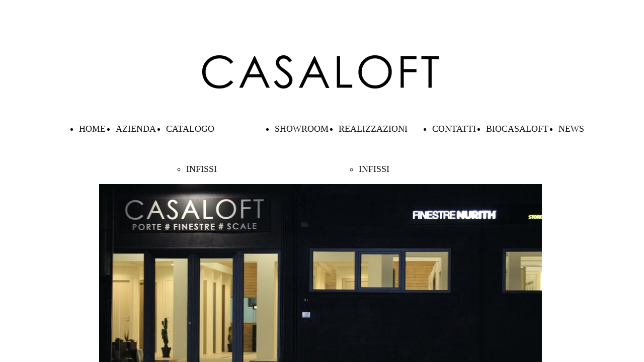

--- FILE ---
content_type: text/html; charset=UTF-8
request_url: https://www.casaloft.it/azienda
body_size: 7352
content:
<!doctype html><html lang="it"> <head><title>Casaloft Porte Finestre Scale a Perugia - casaloft</title><meta name="description" content="Nel nostro punto espositivo di Bastia Umbra vicino Perugia potrete trovare una vasta gamma di prodotti e personale altamente qualificato e professionale" /><meta charset="utf-8" /><link rel="preconnect" href="https://static.supersite.aruba.it" crossorigin><link rel="dns-prefetch" href="https://static.supersite.aruba.it/"><link rel="preconnect" href="https://files.supersite.aruba.it"><meta property="og:title" content="Casaloft Porte Finestre Scale a Perugia - casaloft"/><meta property="og:description" content="Nel nostro punto espositivo di Bastia Umbra vicino Perugia potrete trovare una vasta gamma di prodotti e personale altamente qualificato e professionale" /><meta name="fragment" content="!"/><meta property="og:site_name" content="casaloft"><meta property="og:url" content="http://www.casaloft.it/it/azienda"/> <meta name="twitter:title" content="Casaloft Porte Finestre Scale a Perugia - casaloft"/> <meta name="twitter:description" content="Nel nostro punto espositivo di Bastia Umbra vicino Perugia potrete trovare una vasta gamma di prodotti e personale altamente qualificato e professionale" /> <meta name="robots" content="all" /><meta name="revisit-after" content="10 days" /><meta name="viewport" content="width=1024" /><link rel="stylesheet" href="//editor.supersite.aruba.it/css/animations.css?v=444" /><style>.style_000000001{font-size:14px;font-family:Roboto; color:rgb(119,119,119);} .style_000000002{ font-size:16px; font-family:Roboto; color:rgb(255,255,255);} .style_000000003{ font-size:48px; font-family:Roboto; color:rgb(255,255,255);} .style_000000004{ font-size:16px; font-family:Roboto; color:rgb(33,33,33);} .style_000000006{ font-size:48px; font-family:Roboto; color:rgb(0,0,0);} .style_000000007{ font-size:14px; font-family:Roboto; color:rgb(255,255,255);} .style_000000005{ font-size:22px; font-family:Roboto; color:rgb(33,33,33);}</style><style>#mc5 a, #mc5 a:link, #mc5 a:active, #mc5 a:visited{ color: blue; text-decoration:none; transition: 0.2s all ease-in-out; -webkit-transition: 0.2s all ease-in-out; -moz-transition: 0.2s all ease-in-out; -ms-transition: 0.2s all ease-in-out; } #mc5 a:hover{ color: blue; text-decoration:none;}</style> <link id="fontstyle" href="/fontstyle.css?c=1069" rel="stylesheet" /><link href="https://fonts.googleapis.com/css?family=Open+Sans:n,b,i,bi&display=swap" rel="stylesheet" /><style>@font-face {font-display: swap; font-family: c-poppins-700; src: url('/font/c-poppins-700.woff');}@font-face {font-display: swap; font-family: c-raleway-400; src: url('/font/c-raleway-400.woff');}@font-face {font-display: swap; font-family: c-poppins-300; src: url('/font/c-poppins-300.woff');}@font-face {font-display: swap; font-family: c-raleway-700; src: url('/font/c-raleway-700.woff');}</style> <link href="/public/favicon.png" rel="icon" type="image/x-icon" /><link rel="canonical" href="https://www.casaloft.it/azienda"/><style>html{-webkit-text-size-adjust: 100%;}*{ margin:0;}#mc5 h1,#mc5 h2,#mc5 h3,#mc5 h4,#mc5 h5,#mc5 h6{font-weight: 400;}body, #website {font-size: 16px;overflow-x: hidden;overflow-y: hidden;overflow-y:auto;background: #FFFFFF;margin: 0;font-family:'Open Sans',sans-serif; position: absolute; top: 0px; left: 0px; width: 100%; height: 100%; -webkit-overflow-scrolling: touch;}div, span {max-height: 200000px;}.testoc{line-height: 1.2; vertical-align:top;}.testoc span > span > a, .testoc span > font > span > a {display:inline-block}body.flazioNoScroll{overflow: hidden !important;}body *::-webkit-scrollbar { width: 8px;}body *::-webkit-scrollbar-thumb { border-radius: 15px; background: rgba(153, 156, 161, 0.8);}body *::-webkit-scrollbar-track { border-radius: 5px; border: 1px solid rgba(255,255,255,0.1); background: rgba(0,0,0,0.1);} .yscrollbar { position: absolute; top: 0; right: 0; width: 10px; background: red; z-index:30000; -webkit-border-radius: 15px; -moz-border-radius: 15px; border-radius: 15px; /* Background */ background: rgba(0, 0, 0, 0.2); /* Border bottom light */ border-bottom: 1px solid rgba(255, 255, 255, 0.1); /* Inner top shadow */ -moz-box-shadow: inset 0 3px 5px rgba(0, 0, 0, 0.1); -webkit-box-shadow: inset 0 3px 5px rgba(0, 0, 0, 0.1); box-shadow: inset 0 3px 5px rgba(0, 0, 0, 0.1); } .yscroller { background: #bbd; position: relative; top: 0; left: 0; width:100%; height:70px; cursor: pointer; } .yscroller:hover { background: #bbd; position: relative; top: 0; left: 0; cursor: pointer; -webkit-border-radius: 15px; -moz-border-radius: 15px; border-radius: 15px; } .yscroller:active { background: #003399; position: relative; top: 0; left: 0; width:100%; height:70px; cursor: pointer; } body.overflow_recaptha{ height: auto !important; overflow: scroll !important;}div#mc5.popup:after { content: ""; position: fixed; display: block; background: rgba(0,0,0,0.6); width: 100%; height: 100%; top: 0px; left: 0px; z-index: 2000;} </style> <script src="https://static.supersite.aruba.it/cookieb/cb.js"></script> <script> let website_id = 504466; _sckFlazio = []; document.addEventListener("DOMContentLoaded", function() { let flaziocb = new FlazioCB(website_id, false, ''); }); </script> <script>window.requestUri = "/azienda?";window.pages_cache = 1;titoloSito = "casaloft";function queueCookieFun(fun, type) { if(typeof _sckFlazio !== "undefined") _sckFlazio.push({"script": fun, "type": type}); else{ fun(); } }</script><style type='text/css' id='aruba'> h1,h2,h3,h4,h5,h6 { margin: 0; line-height: 1.2em; padding-bottom: .4em; font-weight: 600; } </style><script type="application/ld+json">{ "@context": "http://schema.org", "@type": "WebSite", "name": "casaloft", "url": "http://www.casaloft.it"}</script> <link rel="preload" as="script" href="//static.supersite.aruba.it/js/jquery.js"><link rel="preload" as="script" href="//static.supersite.aruba.it/componenti/mainPushHF.js?version='225-199'"><script fetchpriority="high" src="//static.supersite.aruba.it/componenti/mainPushHF.js?version='225-199'"></script><script>window["flazioBasePath"] = "//static.supersite.aruba.it";window["custom_cookie_path"] = "https://static.supersite.aruba.it/cookieb";</script></head><body> <div id="website"> <link rel="stylesheet" href="//www.casaloft.it/customstyle.css"><script src="//flazio.org/componenti/js/jquery.js"></script><div id="aCC5" style="position:absolute; z-index:100; left: 50%; top: 0;"><div id="mc5" style="position:absolute; z-index:150; left: -500px; top: 0px;"><div data-type="footer" style="z-index:1;position:absolute; top:3884px;left:0px;width:100vw;height:254px"><div class="rettangolo" style="opacity:0;display:block; border-radius:0px;border-width:0px;border-color: #151616; background-color:#000000; width:100%; height:100%;"></div></div><div data-type="footer" style="z-index:998;position:absolute; top:3914px;left:57px;width:885px;height:95px"><p style="text-align:center;" class="style_1886408715285358320"><span style="text-align:center;line-height:4.17;letter-spacing:normal;font-weight:700;text-shadow:none;" class="style_251089500632972400"><a href="home" style="line-height:4.17;text-align:center;letter-spacing:normal;font-weight:700;text-shadow:none;" class="style_251089500632972400"><span style="line-height:4.17;text-align:center;letter-spacing:normal;font-weight:700;text-shadow:none;" class="style_251089500632972400"> CASALOFT </span></a></span></p></div><div data-type="element" style="z-index:3;position:absolute; top:110px;left:262px;width:470px;height:66px"><a class="internal" href="/home"><img style="width:470px;height:66px" src="https://files.supersite.aruba.it/media/33722_b36f79ebac480d0da7325af19e176c780937bf95.png/v1/w_470,h_0/13be1516-f968-4a9a-b19b-a1c6f277a230.png" alt="13be1516-f968-4a9a-b19b-a1c6f277a230" title="13be1516-f968-4a9a-b19b-a1c6f277a230" ></a></div><div data-type="footer" style="z-index:996;position:absolute; top:3999px;left:57px;width:885px;height:138px"><p style="text-align:center;line-height:1.29;letter-spacing:normal;font-weight:400;text-shadow:none;" class="style_1364074421916003000"><span style="text-align:center;line-height:1.29;letter-spacing:normal;font-weight:400;text-shadow:none;" class="style_1364074421916003000">CASALOFT | Via delle Nazioni - Z.I. Ovest | 06083 Bastia Umbra (PG)</span></p><p style="text-align:center;line-height:1.29;letter-spacing:normal;font-weight:400;text-shadow:none;" class="style_1364074421916003000"><span style="text-align:center;line-height:1.29;letter-spacing:normal;font-weight:400;text-shadow:none;" class="style_1364074421916003000">Tel.333/1349879 | 335/8062976 |Tel e Fax 075/8012295 | web@casaloft.it</span></p><p style="text-align:center;line-height:1.29;letter-spacing:normal;font-weight:400;text-shadow:none;" class="style_1364074421916003000"><span style="text-align:center;line-height:1.29;letter-spacing:normal;font-weight:400;text-shadow:none;" class="style_1364074421916003000">P.IVA 03459410548</span></p><p style="text-align:center;line-height:1.29;letter-spacing:normal;font-weight:400;text-shadow:none;" class="style_1364074421916003000"><span style="text-align:center;line-height:1.29;letter-spacing:normal;font-weight:400;text-shadow:none;" class="style_1364074421916003000">Italia</span></p><p style="text-align:center;line-height:1.29;letter-spacing:normal;font-weight:400;text-shadow:none;" class="style_1364074421916003000"><span style="text-align:center;line-height:1.29;letter-spacing:normal;font-weight:400;text-shadow:none;" class="style_1364074421916003000">06083</span></p></div><div data-type="element" style="z-index:5;position:absolute; top:200px;left:47px;width:200px;height:200px"></div><div data-type="element" style="z-index:6;position:absolute; top:216px;left:-23px;width:1042px;height:80px"><div class="show-menu"> </div><ul style="font-size: 18px;font-family: c-poppins-400;display: flex;" class="nav menu"><li style="line-height:80px;margin-right: 0px;padding-right: 20px;"><a style="color: #151616;" title="HOME" href="/" >HOME</a></li><li style="line-height:80px;margin-right: 0px;padding-right: 20px;"><a style="color: #151616;" title="AZIENDA" href="/azienda" >AZIENDA</a></li><li style="line-height:80px;margin-right: 0px;padding-right: 20px;"><a style="color: #151616;" title="CATALOGO" href="/" >CATALOGO</a><ul><li style="line-height:80px;margin-right: 0px;padding-right: 20px;"><a style="color: #151616;" title="INFISSI" href="//www.casaloft.it/catalogo-infissi" >INFISSI</a></li><li style="line-height:80px;margin-right: 0px;padding-right: 20px;"><a style="color: #151616;" title="PORTE IN VETRO" href="//www.casaloft.it/catalogo-porte-in-vetro" >PORTE IN VETRO</a></li><li style="line-height:80px;margin-right: 0px;padding-right: 20px;"><a style="color: #151616;" title="PARETE VETRATA MIES" href="//www.casaloft.it/catalogo-parete-mies" >PARETE VETRATA MIES</a></li><li style="line-height:80px;margin-right: 0px;padding-right: 20px;"><a style="color: #151616;" title="PORTE INTERNE" href="//www.casaloft.it/catalogo-porte-interne" >PORTE INTERNE</a></li><li style="line-height:80px;margin-right: 0px;padding-right: 20px;"><a style="color: #151616;" title="COMPLEMENTI" href="//www.casaloft.it/catalogo-complementi" >COMPLEMENTI</a></li><li style="line-height:80px;margin-right: 0px;padding-right: 20px;"><a style="color: #151616;" title="ARCHITETTURE D' INGRESSO" href="//www.casaloft.it/catalogo-porte-blindate-design" >ARCHITETTURE D' INGRESSO</a></li><li style="line-height:80px;margin-right: 0px;padding-right: 20px;"><a style="color: #151616;" title="PORTE BLINDATE" href="//www.casaloft.it/catalogo-porte-blindate" >PORTE BLINDATE</a></li><li style="line-height:80px;margin-right: 0px;padding-right: 20px;"><a style="color: #151616;" title="GRATE E PERSIANE BLINDATE" href="//www.casaloft.it/catalogo-grate-e-persiane-blindate" >GRATE E PERSIANE BLINDATE</a></li><li style="line-height:80px;margin-right: 0px;padding-right: 20px;"><a style="color: #151616;" title="GRATE A SCOMPARSA" href="//www.casaloft.it/catalogo-grate-a-scomparsa" >GRATE A SCOMPARSA</a></li><li style="line-height:80px;margin-right: 0px;padding-right: 20px;"><a style="color: #151616;" title="BASCULANTI E SEZIONALI" href="//www.casaloft.it/catalogo-basculanti-e-sezionali" >BASCULANTI E SEZIONALI</a></li><li style="line-height:80px;margin-right: 0px;padding-right: 20px;"><a style="color: #151616;" title="SCHERMATURE SOLARI" href="//www.casaloft.it/catalogo-schermature-solari" >SCHERMATURE SOLARI</a></li><li style="line-height:80px;margin-right: 0px;padding-right: 20px;"><a style="color: #151616;" title="TENDE DA SOLE" href="//www.casaloft.it/catalogo-tende-da-sole" >TENDE DA SOLE</a></li><li style="line-height:80px;margin-right: 0px;padding-right: 20px;"><a style="color: #151616;" title="VETRATE PANORAMICHE" href="//www.casaloft.it/catalogo-vetrate-panoramiche" >VETRATE PANORAMICHE</a></li><li style="line-height:80px;margin-right: 0px;padding-right: 20px;"><a style="color: #151616;" title="ZANZARIERE" href="//www.casaloft.it/catalogo-zanzariere" >ZANZARIERE</a></li><li style="line-height:80px;margin-right: 0px;padding-right: 20px;"><a style="color: #151616;" title="SCALE" href="//www.casaloft.it/catalogo-scale" >SCALE</a></li></ul></li><li style="line-height:80px;margin-right: 0px;padding-right: 20px;"><a style="color: #151616;" title="SHOWROOM" href="/showroom" >SHOWROOM</a></li><li style="line-height:80px;margin-right: 0px;padding-right: 20px;"><a style="color: #151616;" title="REALIZZAZIONI" href="/" >REALIZZAZIONI</a><ul><li style="line-height:80px;margin-right: 0px;padding-right: 20px;"><a style="color: #151616;" title="INFISSI" href="//www.casaloft.it/realizzazioni-ultime-realizzazioni" >INFISSI</a></li><li style="line-height:80px;margin-right: 0px;padding-right: 20px;"><a style="color: #151616;" title="PORTE IN VETRO" href="//www.casaloft.it/realizzazioni-porte-in-vetro" >PORTE IN VETRO</a></li><li style="line-height:80px;margin-right: 0px;padding-right: 20px;"><a style="color: #151616;" title="PORTE" href="//www.casaloft.it/realizzazioni-realizzazioni-porte-interne" >PORTE</a></li><li style="line-height:80px;margin-right: 0px;padding-right: 20px;"><a style="color: #151616;" title="PORTONI BLINDATI" href="//www.casaloft.it/realizzazioni-realizzazioni-portoni-blindati" >PORTONI BLINDATI</a></li><li style="line-height:80px;margin-right: 0px;padding-right: 20px;"><a style="color: #151616;" title="PORTE GARAGE" href="//www.casaloft.it/realizzazioni-progetti-in-corso" >PORTE GARAGE</a></li><li style="line-height:80px;margin-right: 0px;padding-right: 20px;"><a style="color: #151616;" title="SCALE E BALAUSTRE" href="//www.casaloft.it/realizzazioni-scale1" >SCALE E BALAUSTRE</a></li><li style="line-height:80px;margin-right: 0px;padding-right: 20px;"><a style="color: #151616;" title="GRATE E PERSIANE BLINDATE" href="//www.casaloft.it/realizzazioni-grate-e-persiane-blindate" >GRATE E PERSIANE BLINDATE</a></li></ul></li><li style="line-height:80px;margin-right: 0px;padding-right: 20px;"><a style="color: #151616;" title="CONTATTI" href="/contatti" >CONTATTI</a></li><li style="line-height:80px;margin-right: 0px;padding-right: 20px;"><a style="color: #151616;" title="BIOCASALOFT" href="/bio-casaloft" >BIOCASALOFT</a></li><li style="line-height:80px;margin-right: 0px;padding-right: 20px;"><a style="color: #151616;" title="NEWS" href="/blog" >NEWS</a></li></ul></div><div data-type="element" style="z-index:7;position:absolute; top:366px;left:57px;width:880px;height:586px"><img style="position:absolute; width:880px;height:586px" src="https://files.supersite.aruba.it/media/33722_ee10cee09aab3f587c90566ca4e72c890655bc0c.jpeg/v1/w_880,h_0/27ae8598-c221-4999-981f-5e13b3df17d9.jpg" alt="27ae8598-c221-4999-981f-5e13b3df17d9" title="27ae8598-c221-4999-981f-5e13b3df17d9" ></div><div data-type="element" style="z-index:8;position:absolute; top:981px;left:57px;width:88px;height:3px"></div><div data-type="element" style="z-index:991;position:absolute; top:999px;left:57px;width:885px;height:51px"><h3 style="text-align: left; "><span style="line-height:1.28;text-align:left;letter-spacing:normal;font-weight:700;text-shadow:none;" class="style_251089500632972400">CI PRESENTIAMO</span></h3></div><div data-type="element" style="z-index:990;position:absolute; top:1030px;left:511px;width:432px;height:519px"><h4 style="text-align: left; "><span style="line-height:1;text-align:left;letter-spacing:normal;font-weight:400;text-shadow:none;" class="style_566218862792357376">CASALOFT è&nbsp; nata dalla nostra passione per il settore del serramento Made in Italy, pensiamo a prodotti di qualità per impreziosire e donare alla tua casa un valore aggiuntivo.</span><span style="line-height:1;text-align:left;letter-spacing:normal;font-weight:400;text-shadow:none;" class="style_566218862792357376"><br></span></h4><h4 style="text-align: left; "><span style="line-height:1;text-align:left;letter-spacing:normal;font-weight:400;text-shadow:none;" class="style_566218862792357376">Siamo convinti&nbsp; che sia importante fornirti tutte le informazioni necessarie per una scelta consapevole, scelta di oggetti che rimarranno nel tempo a stretto contatto con tutta la tua famiglia.</span><span style="line-height:1;text-align:left;letter-spacing:normal;font-weight:400;text-shadow:none;" class="style_566218862792357376"><br></span></h4><h4 style="text-align: left; "><span style="line-height:1;text-align:left;letter-spacing:normal;font-weight:400;text-shadow:none;" class="style_566218862792357376">Il nostro PUNTO ESPOSITIVO si trova a Bastia Umbra ai piedi di Assisi in Umbria, un ambiente legato alla natura, alla cultura, alla tradizione, e sono proprio questi i temi che ti vogliamo trasmettere:&nbsp; natura come benessere, cultura come stile, tradizione come qualità!</span></h4><h4 style="text-align: left; "><span style="line-height:1;text-align:left;letter-spacing:normal;font-weight:400;text-shadow:none;" class="style_566218862792357376">Temi che in qualche modo rappresentano&nbsp; la filosofia della nostra azienda. </span><span style="line-height:1;text-align:left;letter-spacing:normal;font-weight:400;text-shadow:none;" class="style_566218862792357376"><strong><br></strong></span></h4><h4 style="text-align: left; "><span style="line-height:1;text-align:left;letter-spacing:normal;font-weight:400;text-shadow:none;" class="style_566218862792357376">Fornire idee, informazioni, trasmettere il nostro entusiasmo e la nostra passione, proporre prodotti di alta qualità, ascoltare con attenzione le tue necessità sono il nostro obiettivo.</span></h4><h4 style="text-align: left; "><span style="line-height:1;text-align:left;letter-spacing:normal;font-weight:400;text-shadow:none;" class="style_566218862792357376">Riteniamo che i nostri prodotti non siano soltanto elementi necessari, ma che essi rappresentino una congiunzione tra arredamento e comfort abitativo in grado di rendere la casa un luogo sano unico e speciale. </span></h4></div><div data-type="element" style="z-index:11;position:absolute; top:1544px;left:57px;width:88px;height:3px"></div><div data-type="element" style="z-index:988;position:absolute; top:1562px;left:57px;width:885px;height:51px"><h3 style=" text-align: start;"><span style="line-height:1.28;text-align:start;letter-spacing:normal;font-weight:700;text-shadow:none;" class="style_251089500632972400">CUSTOMER CARE</span></h3></div><div data-type="element" style="z-index:13;position:absolute; top:1603px;left:57px;width:213px;height:107px"><a class="internal" href="/casaloft-posaclima"><img style="width:213px;height:107px" src="https://files.supersite.aruba.it/media/33722_5fbdcb0660282091432b0b9b8db15c5fff7ed652.png/v1/w_213,h_0/3b2a0d39-cd40-46a4-b26b-84f1dfcd9b93.png" alt="3b2a0d39-cd40-46a4-b26b-84f1dfcd9b93" title="3b2a0d39-cd40-46a4-b26b-84f1dfcd9b93" ></a></div><div data-type="element" style="z-index:986;position:absolute; top:1603px;left:511px;width:432px;height:272px"><h4 style=" text-align: start;"><span style="line-height:1;text-align:start;letter-spacing:normal;font-weight:400;text-shadow:none;" class="style_566218862792357376"><strong></strong></span><span style="line-height:1;text-align:start;letter-spacing:normal;font-weight:400;text-shadow:none;" class="style_566218862792357376">Consulenza e Progettazione</span></h4><h4 style=" text-align: start;"><span style="line-height:1;text-align:start;letter-spacing:normal;font-weight:400;text-shadow:none;" class="style_566218862792357376">Supporto Tecnico</span></h4><h2 style=""> </h2><h4 style=" text-align: start;"><span style="line-height:1;text-align:start;letter-spacing:normal;font-weight:400;text-shadow:none;" class="style_566218862792357376">Rilievo Misure </span></h4><h4 style=""> </h4><h4 style=" text-align: start;"><span style="line-height:1;text-align:start;letter-spacing:normal;font-weight:400;text-shadow:none;" class="style_566218862792357376">Posa in Opera Qualificata </span><span style="line-height:1;text-align:start;letter-spacing:normal;font-weight:400;text-shadow:none;" class="style_566218862792357376"><br></span></h4><p style="text-align:start;" class="style_1886408715285358320"><span style="text-align:start;line-height:1.29;letter-spacing:normal;font-weight:400;text-shadow:none;" class="style_1364074421916003000"><a href="casaloft-posaclima" target="_self" style="line-height:1.29;text-align:start;letter-spacing:normal;font-weight:400;text-shadow:none;" class="style_1364074421916003000"><span style="line-height:1.29;text-align:start;letter-spacing:normal;font-weight:400;text-shadow:none;" class="style_1364074421916003000"><strong>AZIENDA PARTNER POSACLIMA</strong></span></a></span></p><h4 style=""> </h4><h4 style=" text-align: start;"><span style="line-height:1;text-align:start;letter-spacing:normal;font-weight:400;text-shadow:none;" class="style_566218862792357376">Manutenzione&nbsp; Programmata</span></h4><h4 style=""> </h4><h4 style=" text-align: start;"><span style="line-height:1;text-align:start;letter-spacing:normal;font-weight:400;text-shadow:none;" class="style_566218862792357376">Assistenza Post Vendita</span></h4></div><div data-type="element" style="z-index:15;position:absolute; top:1885px;left:57px;width:88px;height:3px"></div><div data-type="element" style="z-index:984;position:absolute; top:1908px;left:57px;width:432px;height:51px"><h3 style=" text-align: start;"><span style="line-height:1.28;text-align:start;letter-spacing:normal;font-weight:700;text-shadow:none;" class="style_251089500632972400">PERCHE' CASALOFT</span><span style="line-height:1.28;text-align:start;letter-spacing:normal;font-weight:700;text-shadow:none;" class="style_251089500632972400"><br></span></h3></div><div data-type="element" style="z-index:17;position:absolute; top:1958px;left:463px;width:69px;height:69px"><a class="internal" href="/soddisfazione"><img style="width:69px;height:69px" src="https://files.supersite.aruba.it/media/33722_78c1f7665e44ec5af4c46d77524116707c0d792c.png/v1/w_69,h_0/manonera.png" alt="manonera" title="manonera" ></a></div><div data-type="element" style="z-index:18;position:absolute; top:1958px;left:765px;width:69px;height:69px"><a class="internal" href="/piu-valore-ai-tuoi-acquisti"><img style="width:69px;height:69px" src="https://files.supersite.aruba.it/media/33722_7a23e2530c60cf83a4c87467c481d457d1f85073.png/v1/w_69,h_0/carrellonero.png" alt="carrellonero" title="carrellonero" ></a></div><div data-type="element" style="z-index:981;position:absolute; top:2036px;left:360px;width:281px;height:38px"><p style="line-height:1;text-align:center;letter-spacing:normal;font-weight:400;text-shadow:none;" class="style_566218862792357376"><span style="line-height:1;text-align:center;letter-spacing:normal;font-weight:400;text-shadow:none;" class="style_566218862792357376">Soddisfazione</span></p></div><div data-type="element" style="z-index:980;position:absolute; top:2036px;left:662px;width:281px;height:38px"><p style="line-height:1;text-align:center;letter-spacing:normal;font-weight:400;text-shadow:none;" class="style_566218862792357376"><span style="line-height:1;text-align:center;letter-spacing:normal;font-weight:400;text-shadow:none;" class="style_566218862792357376">Più Valore agli acquisti</span></p></div><div data-type="element" style="z-index:979;position:absolute; top:2059px;left:360px;width:281px;height:60px"><p style="line-height:1.43;text-align:center;letter-spacing:normal;font-weight:400;text-shadow:none;" class="style_1364074421916003000"><span style="line-height:1.43;text-align:center;letter-spacing:normal;font-weight:400;text-shadow:none;" class="style_1364074421916003000">Ascolteremo le vostre necessità e troveremo i prodotti giusti per voi</span></p></div><div data-type="element" style="z-index:978;position:absolute; top:2059px;left:662px;width:281px;height:60px"><p style="line-height:1.43;text-align:center;letter-spacing:normal;font-weight:400;text-shadow:none;" class="style_1364074421916003000"><span style="line-height:1.43;text-align:center;letter-spacing:normal;font-weight:400;text-shadow:none;" class="style_1364074421916003000">Credere in noi significa prodotti e servizi curati nei minimi dettagli.</span></p></div><div data-type="element" style="z-index:23;position:absolute; top:2114px;left:463px;width:69px;height:69px"><a class="internal" href="/showroom"><img style="width:69px;height:69px" src="https://files.supersite.aruba.it/media/33722_8f69efbfd4024aca1be2e37ae9bb3f69fb1e859f.png/v1/w_69,h_0/chiavinere.png" alt="chiavinere" title="chiavinere" ></a></div><div data-type="element" style="z-index:24;position:absolute; top:2114px;left:765px;width:69px;height:69px"><a class="internal" href="/showroom"><img style="width:69px;height:69px" src="https://files.supersite.aruba.it/media/33722_96dd23ff970e06717e988acab78d4c24b8e9f091.png/v1/w_69,h_0/path3051nero.png" alt="path3051nero" title="path3051nero" ></a></div><div data-type="element" style="z-index:975;position:absolute; top:2192px;left:360px;width:281px;height:38px"><p style="line-height:1;text-align:center;letter-spacing:normal;font-weight:400;text-shadow:none;" class="style_566218862792357376"><span style="line-height:1;text-align:center;letter-spacing:normal;font-weight:400;text-shadow:none;" class="style_566218862792357376">Servizio</span></p></div><div data-type="element" style="z-index:974;position:absolute; top:2192px;left:662px;width:281px;height:38px"><p style="line-height:1;text-align:center;letter-spacing:normal;font-weight:400;text-shadow:none;" class="style_566218862792357376"><span style="line-height:1;text-align:center;letter-spacing:normal;font-weight:400;text-shadow:none;" class="style_566218862792357376">Guarda e Scegli</span></p></div><div data-type="element" style="z-index:973;position:absolute; top:2215px;left:360px;width:281px;height:80px"><p style="line-height:1.43;text-align:center;letter-spacing:normal;font-weight:400;text-shadow:none;" class="style_1364074421916003000"><span style="line-height:1.43;text-align:center;letter-spacing:normal;font-weight:400;text-shadow:none;" class="style_1364074421916003000">Studiamo le vostre necessità e progettiamo per voi, abbiamo idee e soluzioni mirate.</span></p></div><div data-type="element" style="z-index:972;position:absolute; top:2215px;left:662px;width:281px;height:80px"><p style="line-height:1.43;text-align:center;letter-spacing:normal;font-weight:400;text-shadow:none;" class="style_1364074421916003000"><span style="line-height:1.43;text-align:center;letter-spacing:normal;font-weight:400;text-shadow:none;" class="style_1364074421916003000">Vi facciamo notare i dettagli, nessun catalogo può eguagliare la vista dei tanti prodotti esposti.</span></p></div><div data-type="element" style="z-index:29;position:absolute; top:2290px;left:463px;width:69px;height:69px"><a class="internal" href="/aftersale"><img style="width:69px;height:69px" src="https://files.supersite.aruba.it/media/33722_d1d69577e72497c794ebcdabf05438b6bb83533f.png/v1/w_69,h_0/path3241nero.png" alt="path3241nero" title="path3241nero" ></a></div><div data-type="element" style="z-index:30;position:absolute; top:2290px;left:765px;width:69px;height:69px"><a class="internal" href="/prodotti"><img style="width:69px;height:69px" src="https://files.supersite.aruba.it/media/33722_f6038f6fc183e12166f17bb1b3ad06781d4d1b06.png/v1/w_69,h_0/iconmonstr-certificate-4nero.png" alt="iconmonstr-certificate-4nero" title="iconmonstr-certificate-4nero" ></a></div><div data-type="element" style="z-index:969;position:absolute; top:2368px;left:360px;width:281px;height:38px"><p style="line-height:1;text-align:center;letter-spacing:normal;font-weight:400;text-shadow:none;" class="style_566218862792357376"><span style="line-height:1;text-align:center;letter-spacing:normal;font-weight:400;text-shadow:none;" class="style_566218862792357376">AfterSale</span></p></div><div data-type="element" style="z-index:968;position:absolute; top:2368px;left:662px;width:281px;height:38px"><p style="line-height:1;text-align:center;letter-spacing:normal;font-weight:400;text-shadow:none;" class="style_566218862792357376"><span style="line-height:1;text-align:center;letter-spacing:normal;font-weight:400;text-shadow:none;" class="style_566218862792357376">Qualità</span></p></div><div data-type="element" style="z-index:967;position:absolute; top:2391px;left:360px;width:281px;height:80px"><p style="line-height:1.43;text-align:center;letter-spacing:normal;font-weight:400;text-shadow:none;" class="style_1364074421916003000"><span style="line-height:1.43;text-align:center;letter-spacing:normal;font-weight:400;text-shadow:none;" class="style_1364074421916003000">Il nostro percorso continua anche dopo aver concluso la vendita, potrete contare su di noi.</span></p></div><div data-type="element" style="z-index:966;position:absolute; top:2391px;left:662px;width:281px;height:80px"><p style="line-height:1.43;text-align:center;letter-spacing:normal;font-weight:400;text-shadow:none;" class="style_1364074421916003000"><span style="line-height:1.43;text-align:center;letter-spacing:normal;font-weight:400;text-shadow:none;" class="style_1364074421916003000">Vi proponiamo prodotti Made in Italy perchè sappiamo a quali controlli sono sottoposti.</span></p></div><div data-type="element" style="z-index:35;position:absolute; top:2466px;left:463px;width:69px;height:69px"><a class="internal" href="/recensioni-casaloft"><img style="width:69px;height:69px" src="https://files.supersite.aruba.it/media/33722_701cebb1984d669f7a0200cad5e31462618035a7.png/v1/w_69,h_0/usersnero.png" alt="usersnero" title="usersnero" ></a></div><div data-type="element" style="z-index:36;position:absolute; top:2466px;left:765px;width:69px;height:69px"><a class="internal" href="/la-casa-dei-vostri-sogni"><img style="width:69px;height:69px" src="https://files.supersite.aruba.it/media/33722_b6cefc28f30f7bc0a95942c35df33ccf44b4b6fe.png/v1/w_69,h_0/path3091.png" alt="path3091" title="path3091" ></a></div><div data-type="element" style="z-index:963;position:absolute; top:2544px;left:360px;width:281px;height:38px"><p style="line-height:1;text-align:center;letter-spacing:normal;font-weight:400;text-shadow:none;" class="style_566218862792357376"><span style="line-height:1;text-align:center;letter-spacing:normal;font-weight:400;text-shadow:none;" class="style_566218862792357376">Referenze</span></p></div><div data-type="element" style="z-index:962;position:absolute; top:2544px;left:662px;width:281px;height:38px"><p style="line-height:1;text-align:center;letter-spacing:normal;font-weight:400;text-shadow:none;" class="style_566218862792357376"><span style="line-height:1;text-align:center;letter-spacing:normal;font-weight:400;text-shadow:none;" class="style_566218862792357376">Affidabilità</span></p></div><div data-type="element" style="z-index:961;position:absolute; top:2567px;left:360px;width:281px;height:60px"><p style="line-height:1.43;text-align:center;letter-spacing:normal;font-weight:400;text-shadow:none;" class="style_1364074421916003000"><span style="line-height:1.43;text-align:center;letter-spacing:normal;font-weight:400;text-shadow:none;" class="style_1364074421916003000">Tante referenze e tanti clienti soddisfatti parlano di noi. Puoi verificare.</span></p></div><div data-type="element" style="z-index:960;position:absolute; top:2567px;left:662px;width:281px;height:80px"><p style="line-height:1.43;text-align:center;letter-spacing:normal;font-weight:400;text-shadow:none;" class="style_1364074421916003000"><span style="line-height:1.43;text-align:center;letter-spacing:normal;font-weight:400;text-shadow:none;" class="style_1364074421916003000">Conosciamo le difficoltà di questo settore e cerchiamo di essere un riferimento per i nostri clienti</span></p></div><div data-type="element" style="z-index:41;position:absolute; top:2662px;left:57px;width:88px;height:3px"></div><div data-type="element" style="z-index:958;position:absolute; top:2685px;left:57px;width:432px;height:51px"><h3 style=" text-align: start;"><span style="line-height:1.28;text-align:start;letter-spacing:normal;font-weight:700;text-shadow:none;" class="style_251089500632972400">ECCO COSA DICONO I NOSTRI CLIENTI</span><span style="line-height:1.28;text-align:start;letter-spacing:normal;font-weight:700;text-shadow:none;" class="style_251089500632972400"><br></span></h3></div><div data-type="element" style="z-index:957;position:absolute; top:2685px;left:511px;width:432px;height:87px"><h3 style=" text-align: start;"><span style="line-height:1.28;text-align:start;letter-spacing:normal;font-weight:700;text-shadow:none;" class="style_251089500632972400"><a href="https://www.google.com/search?client=firefox-b-d&amp;sca_esv=204162c172a9f5fb&amp;q=CASALOFT+BASTA&amp;si=AMgyJEtREmoPL4P1I5IDCfuA8gybfVI2d5Uj7QMwYCZHKDZ-Eza5lVhHbbivKtUYyn9lc4LaA-euIoT3wiu6WO3pmO0sKuqCrXibBxjntz5oG9dYIWIIr6M%3D&amp;uds=AOm0WdFC_R4yH96Qxuy5DiSUw0_bLObJjGTxcsXa2tHyw1ZTDDSzNptfmH_JWfEd2x8CCSgETg_ICuErBU1qLDGYKUyqrIRPvEDLqR_Y7kVWAh9my7e1XS0&amp;sa=X&amp;ved=2ahUKEwjYpdqnyqiOAxUhhf0HHbx_ENoQ3PALegQIIBAE&amp;biw=1869&amp;bih=927" target="_blank" style="line-height:1.28;text-align:start;letter-spacing:normal;font-weight:700;text-shadow:none;" class="style_251089500632972400"><span style="line-height:1.28;text-align:start;letter-spacing:normal;font-weight:700;text-shadow:none;" class="style_1052123417280252240">VERIFICA LE TESTIMONIANZE&nbsp;</span></a></span></h3><p style="line-height:1.29;text-align:start;letter-spacing:normal;font-weight:400;text-shadow:none;" class="style_1364074421916003000"><span style="line-height:1.29;text-align:start;letter-spacing:normal;font-weight:400;text-shadow:none;" class="style_1364074421916003000">CLICCA IL LINK E VAI A LEGGERE COSA DICONO I NOSTRI CLIENTI</span></p></div><div data-type="element" style="z-index:44;position:absolute; top:2822px;left:57px;width:88px;height:3px"></div><div data-type="element" style="z-index:955;position:absolute; top:2845px;left:57px;width:885px;height:51px"><h3 style=" text-align: start;"><span style="line-height:1.28;text-align:start;letter-spacing:normal;font-weight:700;text-shadow:none;" class="style_251089500632972400">ORGANIZZIAMO IL CANTIERE AL MEGLIO</span></h3></div><div data-type="element" style="z-index:46;position:absolute; top:2896px;left:57px;width:880px;height:421px"><img src="https://files.supersite.aruba.it/media/33722_8730e1f8c7c082e47d240e1aa14b1ab8ab76dcc4.jpeg/v1/w_300,h_286/562baa25-31b0-4260-9e8d-9a0afa052859.webp" alt="" title="" style="width:300px;height:286px; margin-right: 7px;"><p></p> <img src="https://files.supersite.aruba.it/media/33722_507a98d9c6601121c9bbfae6a780ba4e316a9cab.jpeg/v1/w_300,h_286/e092a7bb-8de1-4355-afd3-bd8c7d0b6e82.webp" alt="" title="" style="width:300px;height:286px; margin-right: 7px;"><p></p> </div><div data-type="element" style="z-index:47;position:absolute; top:3212px;left:57px;width:880px;height:421px"><img src="https://files.supersite.aruba.it/media/33722_e9234b376857b01e1b64204523423d67cc479db6.jpeg/v1/w_300,h_286/32a083d0-2b2e-4dda-a7b1-9b1261c787aa.webp" alt="" title="" style="width:300px;height:286px; margin-right: 1px;"><p></p> <img src="https://files.supersite.aruba.it/media/33722_1a6c230e7fbf2f79e8a3ab14602a7d34cadaa154.png/v1/w_300,h_286/8fca5604-05c3-4a66-92de-fbe391b17996.webp" alt="" title="" style="width:300px;height:286px; margin-right: 1px;"><p></p> <img src="https://files.supersite.aruba.it/media/33722_75213971244c2b340ece1ab4fae38666165a96be.jpeg/v1/w_300,h_286/228658c1-75a8-4064-843b-0ddf2951cadd.webp" alt="" title="" style="width:300px;height:286px; margin-right: 1px;"><p></p> </div><div data-type="element" style="z-index:952;position:absolute; top:3578px;left:57px;width:885px;height:51px"><h3 style=" text-align: start;"><span style="line-height:1.28;text-align:start;letter-spacing:normal;font-weight:700;text-shadow:none;" class="style_251089500632972400"><a href="richiedi-una-consulenza" target="_self" style="line-height:1.28;text-align:start;letter-spacing:normal;font-weight:700;text-shadow:none;" class="style_251089500632972400"><span style="line-height:1.28;text-align:start;letter-spacing:normal;font-weight:700;text-shadow:none;" class="style_251089500632972400">RICHIEDI UNA CONSULENZA</span></a></span><span style="line-height:1.28;text-align:start;letter-spacing:normal;font-weight:700;text-shadow:none;" class="style_251089500632972400"><br></span></h3></div><div data-type="element" style="z-index:49;position:absolute; top:3630px;left:0px;width:100vw;height:254px"><div class="rettangolo" style="opacity:0;display:block; border-radius:0px;border-width:0px;border-color: #151616; background-color:#000000; width:100%; height:100%;"></div></div><div data-type="element" style="z-index:950;position:absolute; top:3660px;left:57px;width:885px;height:95px"><p style="text-align:center;" class="style_1886408715285358320"><span style="text-align:center;line-height:4.17;letter-spacing:normal;font-weight:700;text-shadow:none;" class="style_251089500632972400"><a href="home" style="line-height:4.17;text-align:center;letter-spacing:normal;font-weight:700;text-shadow:none;" class="style_251089500632972400"><span style="line-height:4.17;text-align:center;letter-spacing:normal;font-weight:700;text-shadow:none;" class="style_251089500632972400"> CASALOFT </span></a></span></p></div><div data-type="element" style="z-index:949;position:absolute; top:3745px;left:57px;width:885px;height:138px"><p style="text-align:center;line-height:1.29;letter-spacing:normal;font-weight:400;text-shadow:none;" class="style_1364074421916003000"><span style="text-align:center;line-height:1.29;letter-spacing:normal;font-weight:400;text-shadow:none;" class="style_1364074421916003000">CASALOFT | Via delle Nazioni - Z.I. Ovest | 06083 Bastia Umbra (PG)</span></p><p style="text-align:center;line-height:1.29;letter-spacing:normal;font-weight:400;text-shadow:none;" class="style_1364074421916003000"><span style="text-align:center;line-height:1.29;letter-spacing:normal;font-weight:400;text-shadow:none;" class="style_1364074421916003000">Tel.333/1349879 | 335/8062976 |Tel e Fax 075/8012295 | web@casaloft.it</span></p><p style="text-align:center;line-height:1.29;letter-spacing:normal;font-weight:400;text-shadow:none;" class="style_1364074421916003000"><span style="text-align:center;line-height:1.29;letter-spacing:normal;font-weight:400;text-shadow:none;" class="style_1364074421916003000">P.IVA 03459410548</span></p><p style="text-align:center;line-height:1.29;letter-spacing:normal;font-weight:400;text-shadow:none;" class="style_1364074421916003000"><span style="text-align:center;line-height:1.29;letter-spacing:normal;font-weight:400;text-shadow:none;" class="style_1364074421916003000">Italia</span></p><p style="text-align:center;line-height:1.29;letter-spacing:normal;font-weight:400;text-shadow:none;" class="style_1364074421916003000"><span style="text-align:center;line-height:1.29;letter-spacing:normal;font-weight:400;text-shadow:none;" class="style_1364074421916003000">06083</span></p></div></div></div> </div> <div id="fb_pixel"></div> <script> function getCookie(cname) { var name = cname + "="; var ca = document.cookie.split(';'); for (var i = 0; i < ca.length; i++) { var c = ca[i]; while (c.charAt(0) == ' ') c = c.substring(1); if (c.indexOf(name) == 0) return c.substring(name.length, c.length); } return "";}; </script> </body></html>

--- FILE ---
content_type: text/css
request_url: https://www.casaloft.it/fontstyle.css?c=1069
body_size: 329
content:
.style_251089500632972400{font-family:c-poppins-700;font-size:18px;color:rgb(21, 22, 22);}.style_1886408715285358320{font-family:Open Sans;font-size:16px;color:rgb(0, 0, 0);}.style_1364074421916003000{font-family:c-raleway-400;font-size:14px;color:rgb(21, 22, 22);}.style_566218862792357376{font-family:c-raleway-400;font-size:18px;color:rgb(21, 22, 22);}.style_3660985496462136864{font-family:c-poppins-300;font-size:14px;color:rgb(21, 22, 22);}.style_106445371653554472{font-family:c-poppins-700;font-size:24px;color:rgb(21, 22, 22);}.style_3206074199884453464{font-family:c-raleway-400;font-size:12px;color:rgb(21, 22, 22);}.style_1052123417280252240{font-family:c-poppins-700;font-size:18px;color:rgb(0, 0, 0);}.style_2234923422808737024{font-family:c-poppins-300;font-size:18px;color:rgb(21, 22, 22);}.style_1670370797469366410{font-family:c-raleway-700;font-size:18px;color:rgb(21, 22, 22);}.style_3281023736704617420{font-family:c-raleway-700;font-size:14px;color:rgb(21, 22, 22);}.style_2782121042994881995{font-family:c-raleway-400;font-size:10px;color:rgb(21, 22, 22);}.style_3402764728659016270{font-family:c-raleway-400;font-size:11px;color:rgb(21, 22, 22);}.style_1071164576829790960{font-family:c-raleway-400;font-size:14px;color:rgb(255, 255, 255);}.style_2898125027088546420{font-family:c-raleway-400;font-size:18px;color:rgb(255, 255, 255);}.style_917780912790406060{font-family:c-poppins-700;font-size:24px;color:rgb(255, 255, 255);}.style_1658176518523381670{font-family:c-raleway-400;font-size:10px;color:rgb(255, 255, 255);}.style_2307238834285024522{font-family:c-poppins-700;font-size:18px;color:rgb(255, 255, 255);}.style_1018927924897731996{font-family:c-raleway-400;font-size:10.5px;color:rgb(21, 22, 22);}.style_2600587617707575092{font-family:c-raleway-400;font-size:18px;color:rgb(0, 0, 0);}.style_3379585579773074444{font-family:c-raleway-400;font-size:18px;color:rgb(192, 80, 77);}.style_2672987125141370448{font-family:c-poppins-300;font-size:18px;color:rgb(0, 0, 0);}.style_3759506959030764660{font-family:c-raleway-400;font-size:10px;color:rgb(0, 0, 0);}